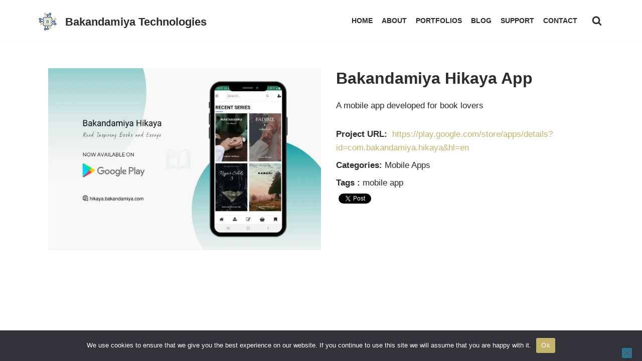

--- FILE ---
content_type: text/css
request_url: https://tech.bakandamiya.com/wp-content/uploads/tlp-portfolio/portfolio-sc.css?ver=1721086977
body_size: 236
content:
/*sc-447-start*/#tlp-portfolio-container-447 .tlp-overlay {background:rgb(196,180,105);}#tlp-portfolio-container-447 .tlp-portfolio-item h3 a, #tlp-portfolio-container-447 .tlp-portfolio-item h3 {text-align:center !important;}#tlp-portfolio-container-447 .tlp-portfolio-item .tlp-portfolio-sd {text-align:center;}/*sc-447-end*//*sc-53-start*/#tlp-portfolio-container-53 .tlp-pagination ul.page-numbers li .page-numbers {background:rgb(255,255,255);}#tlp-portfolio-container-53 .isotope2 .tlp-portfolio-item .tlp-overlay .tlp-title,#tlp-portfolio-container-53 .carousel2 .tlp-portfolio-item .tlp-overlay .tlp-title,#tlp-portfolio-container-53 .tlp-portfolio-item .tlp-content{background:rgb(255,255,255);}#tlp-portfolio-container-53 .tlp-portfolio-item .tlp-content .tlp-content-holder{padding:15px}#tlp-portfolio-container-53 .owl-theme .owl-nav [class*=owl-]{background:rgb(255,255,255)}#tlp-portfolio-container-53 .owl-theme .owl-dots .owl-dot.active span, #tlp-portfolio-container-53 .owl-theme .owl-dots .owl-dot:hover span{background:rgb(255,255,255)}#tlp-portfolio-container-53 .tlp-overlay {background:rgb(196,180,105);}#tlp-portfolio-container-53 .tlp-portfolio-isotope-button button,#tlp-portfolio-container-53 .owl-theme .owl-nav [class*=owl-],#tlp-portfolio-container-53 .owl-theme .owl-dots .owl-dot span,#tlp-portfolio-container-53 .tlp-pagination li span, #tlp-portfolio-container-53 .tlp-pagination li a {background: #000000;color: #ffffff}#tlp-portfolio-container-53 .tlp-portfolio-isotope-button button:hover, #tlp-portfolio-container-53 .owl-theme .owl-nav [class*=owl-]:hover, #tlp-portfolio-container-53 .tlp-pagination li span:hover, #tlp-portfolio-container-53 .tlp-pagination li a:hover {background: #042c71;}#tlp-portfolio-container-53 .tlp-portfolio-isotope-button button.selected, #tlp-portfolio-container-53 .owl-theme .owl-dots .owl-dot.active span, #tlp-portfolio-container-53 .tlp-pagination li.active span {background: #c4b469;}#tlp-portfolio-container-53 > .rt-row > [class*='tlp-col-'], #tlp-portfolio-container-53 > .rt-row > .tlp-portfolio-isotope > [class*='tlp-col-'], #tlp-portfolio-container-53 > .rt-row .owl-item > [class*='tlp-col-'] {padding-left : 10px;padding-right : 10px;margin-top : 10px;margin-bottom : 10px;}#tlp-portfolio-container-53 > .rt-row, #tlp-portfolio-container-53 > .rt-row {margin-left : -10px;margin-right : -10px;}/*sc-53-end*/